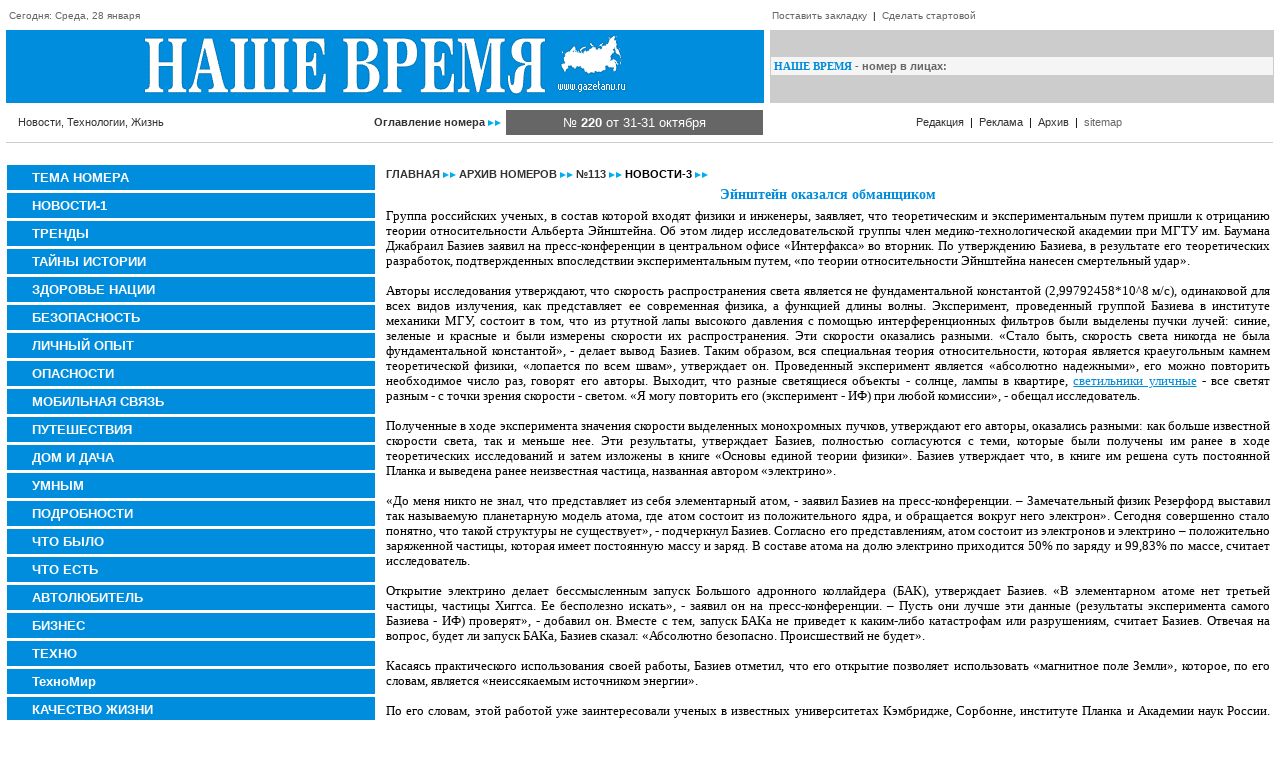

--- FILE ---
content_type: text/html
request_url: https://gazetanv.ru/archive/2009/113/5735/
body_size: 11030
content:
<html>
<head>
<title>Эйнштейн оказался обманщиком НОВОСТИ-3</title>
<meta name="description" content="Эйнштейн оказался обманщиком  ">
<meta name="keywords" content="Эйнштейн оказался обманщиком  ">
<meta http-equiv="Content-Type" content="text/html; charset=windows-1251">
<link rel="stylesheet" href="/class.css" type="text/css">
<script language="JavaScript">
<!--
function mover(el){
 el.style.backgroundColor='#666666';
 el.style.cursor='hand';}

function mout(el) {
 el.style.backgroundColor='#008DDD';}

function MM_jumpMenu(targ,selObj,restore){ //v3.0
  eval(targ+".location='"+selObj.options[selObj.selectedIndex].value+"'");
  if (restore) selObj.selectedIndex=0;
}
//-->
</script>

</head>
<body bgcolor="#FFFFFF" text="#000000" leftmargin="0" topmargin="0" marginwidth="0" marginheight="0">

<table width="100%" border="0" cellspacing="0" cellpadding="3">
  <tr> 
    <td width="60%" align="left" class="v10"> 
      <div><img src="/images/blank.gif" width="6" height="16"><font color="#666666">Сегодня: Среда, 28 января</font></div></td>
    <td width="40%" align="left" class="v10"><img src="/images/blank.gif" width="1" height="16"><a href="javascript:void(0);" class="hide" onClick="window.external.AddFavorite(location.href, document.title);return false;">Поставить закладку</a> &nbsp;|&nbsp; <a href="javascript:void(0);" class="hide" onClick="this.style.behavior='url(#default#homepage)';this.setHomePage('www.gazetanv.ru');return false;">Сделать стартовой</a></td>
  </tr>
</table>
<table width="100%" border="0" cellspacing="6" cellpadding="1">
  <tr> 
    <td width="60%" bgcolor="#008DDD"> <table width="100%" border="0" cellspacing="0" cellpadding="5">
        <tr> 
          <td align="center" bgcolor="#008DDD"><a href="https://www.gazetanv.ru "><img src="/images/logo.gif" alt="НАШЕ ВРЕМЯ - Новости, Технологии, Жизнь" width="498" height="61" border="0"></a></td>
        </tr>
      </table></td>
    <td width="40%" bgcolor="#CCCCCC"> 

    	<table width="100%" border="0" cellpadding="0" cellspacing="3" bgcolor="#F5F5F5">
        <tr> 
          <td colspan="3"><span class="tn11"><font color="#008DDD"><strong>НАШЕ ВРЕМЯ</strong></font></span><span class="v11"><strong><font color="#666666"> - номер в лицах:</font></strong></span></td>
        </tr></table>      </td>
  </tr>


  <tr> 
    <td>
    	<table width="100%" border="0" cellspacing="0" cellpadding="5">
        <tr> 
          <td align="left" class="v11"><img src="/images/blank.gif" width="6" height="6"><font color="#333333">Новости, Технологии, Жизнь</font>
         	
          </td>
          <td align="right" class="v11"> <a href="/contents/" class="text"><strong>Оглавление номера</strong> <img src="/images/strl.gif" width="13" height="6" border="0"></a></td>
          <td align="center" bgcolor="#666666" class="v12"><font color="#FFFFFF">№ <strong>220 </strong><span class="t16">от 31-31 октября</span></font>
          </td>
        </tr>
      </table>
      </td>
    <td width="40%" align="center" class="v11"> <a href="/about/" class="text">Редакция</a> &nbsp;|&nbsp; <a href="/advert/" class="text">Реклама</a> &nbsp;|&nbsp; <a href="/archive/" class="text">Архив</a> &nbsp;|&nbsp; <a href="https://www.gazetanv.ru/sitemap.xml" class="hide">sitemap</a><img src="/images/blank.gif" width="6" height="6"></td>
  </tr>
</table>
<table width="100%" border="0" cellspacing="0" cellpadding="0">
  <tr> 
    <td bgcolor="#FFFFFF" width="6"><img src="/images/blank.gif" width="6" height="1"></td>
    <td bgcolor="#CCCCCC" width="99%"><img src="/images/blank.gif" width="6" height="1"></td>
    <td bgcolor="#FFFFFF" width="6"><img src="/images/blank.gif" width="6" height="1"></td>
  </tr>
</table>
<br><center>
</a></center><table width="100%" border="0" cellspacing="6" cellpadding="1">
  <tr>
    <td width="20%" valign="top">
    	<!-- left -->
<table width="100%" border="0" cellspacing="0" cellpadding="5">
        <tr> 
          <td bgcolor="#008DDD" onMouseOut="mout(this)" onMouseOver="mover(this)" class="v12" onClick="self.location.href='/rubric/?id=5003'"><strong><img src="/images/blank.gif" width="20" height="6"><a href="/rubric/?id=5003" class="menu"><meta name=&#039;yandex-verification&#039; content=&#039;73108a35b2488ce7&#039; />ТЕМА НОМЕРА</a></strong></td>
        </tr>
      </table>
      <img src="/images/blank.gif" width="3" height="3"><br><table width="100%" border="0" cellspacing="0" cellpadding="5">
        <tr> 
          <td bgcolor="#008DDD" onMouseOut="mout(this)" onMouseOver="mover(this)" class="v12" onClick="self.location.href='/rubric/?id=5050'"><strong><img src="/images/blank.gif" width="20" height="6"><a href="/rubric/?id=5050" class="menu">НОВОСТИ-1</a></strong></td>
        </tr>
      </table>
      <img src="/images/blank.gif" width="3" height="3"><br><table width="100%" border="0" cellspacing="0" cellpadding="5">
        <tr> 
          <td bgcolor="#008DDD" onMouseOut="mout(this)" onMouseOver="mover(this)" class="v12" onClick="self.location.href='/rubric/?id=5063'"><strong><img src="/images/blank.gif" width="20" height="6"><a href="/rubric/?id=5063" class="menu">ТРЕНДЫ</a></strong></td>
        </tr>
      </table>
      <img src="/images/blank.gif" width="3" height="3"><br><table width="100%" border="0" cellspacing="0" cellpadding="5">
        <tr> 
          <td bgcolor="#008DDD" onMouseOut="mout(this)" onMouseOver="mover(this)" class="v12" onClick="self.location.href='/rubric/?id=5136'"><strong><img src="/images/blank.gif" width="20" height="6"><a href="/rubric/?id=5136" class="menu">ТАЙНЫ ИСТОРИИ</a></strong></td>
        </tr>
      </table>
      <img src="/images/blank.gif" width="3" height="3"><br><table width="100%" border="0" cellspacing="0" cellpadding="5">
        <tr> 
          <td bgcolor="#008DDD" onMouseOut="mout(this)" onMouseOver="mover(this)" class="v12" onClick="self.location.href='/rubric/?id=143'"><strong><img src="/images/blank.gif" width="20" height="6"><a href="/rubric/?id=143" class="menu">ЗДОРОВЬЕ НАЦИИ</a></strong></td>
        </tr>
      </table>
      <img src="/images/blank.gif" width="3" height="3"><br><table width="100%" border="0" cellspacing="0" cellpadding="5">
        <tr> 
          <td bgcolor="#008DDD" onMouseOut="mout(this)" onMouseOver="mover(this)" class="v12" onClick="self.location.href='/rubric/?id=139'"><strong><img src="/images/blank.gif" width="20" height="6"><a href="/rubric/?id=139" class="menu">БЕЗОПАСНОСТЬ</a></strong></td>
        </tr>
      </table>
      <img src="/images/blank.gif" width="3" height="3"><br><table width="100%" border="0" cellspacing="0" cellpadding="5">
        <tr> 
          <td bgcolor="#008DDD" onMouseOut="mout(this)" onMouseOver="mover(this)" class="v12" onClick="self.location.href='/rubric/?id=167'"><strong><img src="/images/blank.gif" width="20" height="6"><a href="/rubric/?id=167" class="menu">ЛИЧНЫЙ ОПЫТ</a></strong></td>
        </tr>
      </table>
      <img src="/images/blank.gif" width="3" height="3"><br><table width="100%" border="0" cellspacing="0" cellpadding="5">
        <tr> 
          <td bgcolor="#008DDD" onMouseOut="mout(this)" onMouseOver="mover(this)" class="v12" onClick="self.location.href='/rubric/?id=155'"><strong><img src="/images/blank.gif" width="20" height="6"><a href="/rubric/?id=155" class="menu">ОПАСНОСТИ</a></strong></td>
        </tr>
      </table>
      <img src="/images/blank.gif" width="3" height="3"><br><table width="100%" border="0" cellspacing="0" cellpadding="5">
        <tr> 
          <td bgcolor="#008DDD" onMouseOut="mout(this)" onMouseOver="mover(this)" class="v12" onClick="self.location.href='/rubric/?id=5078'"><strong><img src="/images/blank.gif" width="20" height="6"><a href="/rubric/?id=5078" class="menu">МОБИЛЬНАЯ СВЯЗЬ</a></strong></td>
        </tr>
      </table>
      <img src="/images/blank.gif" width="3" height="3"><br><table width="100%" border="0" cellspacing="0" cellpadding="5">
        <tr> 
          <td bgcolor="#008DDD" onMouseOut="mout(this)" onMouseOver="mover(this)" class="v12" onClick="self.location.href='/rubric/?id=166'"><strong><img src="/images/blank.gif" width="20" height="6"><a href="/rubric/?id=166" class="menu">ПУТЕШЕСТВИЯ</a></strong></td>
        </tr>
      </table>
      <img src="/images/blank.gif" width="3" height="3"><br><table width="100%" border="0" cellspacing="0" cellpadding="5">
        <tr> 
          <td bgcolor="#008DDD" onMouseOut="mout(this)" onMouseOver="mover(this)" class="v12" onClick="self.location.href='/rubric/?id=5133'"><strong><img src="/images/blank.gif" width="20" height="6"><a href="/rubric/?id=5133" class="menu">ДОМ И ДАЧА</a></strong></td>
        </tr>
      </table>
      <img src="/images/blank.gif" width="3" height="3"><br><table width="100%" border="0" cellspacing="0" cellpadding="5">
        <tr> 
          <td bgcolor="#008DDD" onMouseOut="mout(this)" onMouseOver="mover(this)" class="v12" onClick="self.location.href='/rubric/?id=5064'"><strong><img src="/images/blank.gif" width="20" height="6"><a href="/rubric/?id=5064" class="menu">УМНЫМ</a></strong></td>
        </tr>
      </table>
      <img src="/images/blank.gif" width="3" height="3"><br><table width="100%" border="0" cellspacing="0" cellpadding="5">
        <tr> 
          <td bgcolor="#008DDD" onMouseOut="mout(this)" onMouseOver="mover(this)" class="v12" onClick="self.location.href='/rubric/?id=133'"><strong><img src="/images/blank.gif" width="20" height="6"><a href="/rubric/?id=133" class="menu">ПОДРОБНОСТИ</a></strong></td>
        </tr>
      </table>
      <img src="/images/blank.gif" width="3" height="3"><br><table width="100%" border="0" cellspacing="0" cellpadding="5">
        <tr> 
          <td bgcolor="#008DDD" onMouseOut="mout(this)" onMouseOver="mover(this)" class="v12" onClick="self.location.href='/rubric/?id=5060'"><strong><img src="/images/blank.gif" width="20" height="6"><a href="/rubric/?id=5060" class="menu">ЧТО БЫЛО</a></strong></td>
        </tr>
      </table>
      <img src="/images/blank.gif" width="3" height="3"><br><table width="100%" border="0" cellspacing="0" cellpadding="5">
        <tr> 
          <td bgcolor="#008DDD" onMouseOut="mout(this)" onMouseOver="mover(this)" class="v12" onClick="self.location.href='/rubric/?id=5069'"><strong><img src="/images/blank.gif" width="20" height="6"><a href="/rubric/?id=5069" class="menu">ЧТО ЕСТЬ</a></strong></td>
        </tr>
      </table>
      <img src="/images/blank.gif" width="3" height="3"><br><table width="100%" border="0" cellspacing="0" cellpadding="5">
        <tr> 
          <td bgcolor="#008DDD" onMouseOut="mout(this)" onMouseOver="mover(this)" class="v12" onClick="self.location.href='/rubric/?id=5079'"><strong><img src="/images/blank.gif" width="20" height="6"><a href="/rubric/?id=5079" class="menu">АВТОЛЮБИТЕЛЬ</a></strong></td>
        </tr>
      </table>
      <img src="/images/blank.gif" width="3" height="3"><br><table width="100%" border="0" cellspacing="0" cellpadding="5">
        <tr> 
          <td bgcolor="#008DDD" onMouseOut="mout(this)" onMouseOver="mover(this)" class="v12" onClick="self.location.href='/rubric/?id=5083'"><strong><img src="/images/blank.gif" width="20" height="6"><a href="/rubric/?id=5083" class="menu">БИЗНЕС</a></strong></td>
        </tr>
      </table>
      <img src="/images/blank.gif" width="3" height="3"><br><table width="100%" border="0" cellspacing="0" cellpadding="5">
        <tr> 
          <td bgcolor="#008DDD" onMouseOut="mout(this)" onMouseOver="mover(this)" class="v12" onClick="self.location.href='/rubric/?id=5085'"><strong><img src="/images/blank.gif" width="20" height="6"><a href="/rubric/?id=5085" class="menu">ТЕХНО</a></strong></td>
        </tr>
      </table>
      <img src="/images/blank.gif" width="3" height="3"><br><table width="100%" border="0" cellspacing="0" cellpadding="5">
        <tr> 
          <td bgcolor="#008DDD" onMouseOut="mout(this)" onMouseOver="mover(this)" class="v12" onClick="self.location.href='/rubric/?id=5105'"><strong><img src="/images/blank.gif" width="20" height="6"><a href="/rubric/?id=5105" class="menu">ТехноМир</a></strong></td>
        </tr>
      </table>
      <img src="/images/blank.gif" width="3" height="3"><br><table width="100%" border="0" cellspacing="0" cellpadding="5">
        <tr> 
          <td bgcolor="#008DDD" onMouseOut="mout(this)" onMouseOver="mover(this)" class="v12" onClick="self.location.href='/rubric/?id=149'"><strong><img src="/images/blank.gif" width="20" height="6"><a href="/rubric/?id=149" class="menu">КАЧЕСТВО ЖИЗНИ</a></strong></td>
        </tr>
      </table>
      <img src="/images/blank.gif" width="3" height="3"><br><table width="100%" border="0" cellspacing="0" cellpadding="5">
        <tr> 
          <td bgcolor="#008DDD" onMouseOut="mout(this)" onMouseOver="mover(this)" class="v12" onClick="self.location.href='/rubric/?id=5129'"><strong><img src="/images/blank.gif" width="20" height="6"><a href="/rubric/?id=5129" class="menu">БУДЬ ЗДОРОВ</a></strong></td>
        </tr>
      </table>
      <img src="/images/blank.gif" width="3" height="3"><br><table width="100%" border="0" cellspacing="0" cellpadding="5">
        <tr> 
          <td bgcolor="#008DDD" onMouseOut="mout(this)" onMouseOver="mover(this)" class="v12" onClick="self.location.href='/rubric/?id=5028'"><strong><img src="/images/blank.gif" width="20" height="6"><a href="/rubric/?id=5028" class="menu">ПОДРОБНОСТИ</a></strong></td>
        </tr>
      </table>
      <img src="/images/blank.gif" width="3" height="3"><br><table width="100%" border="0" cellspacing="0" cellpadding="5">
        <tr> 
          <td bgcolor="#008DDD" onMouseOut="mout(this)" onMouseOver="mover(this)" class="v12" onClick="self.location.href='/rubric/?id=5089'"><strong><img src="/images/blank.gif" width="20" height="6"><a href="/rubric/?id=5089" class="menu">ЗА ЗДРАВИЕ</a></strong></td>
        </tr>
      </table>
      <img src="/images/blank.gif" width="3" height="3"><br><table width="100%" border="0" cellspacing="0" cellpadding="5">
        <tr> 
          <td bgcolor="#008DDD" onMouseOut="mout(this)" onMouseOver="mover(this)" class="v12" onClick="self.location.href='/rubric/?id=5120'"><strong><img src="/images/blank.gif" width="20" height="6"><a href="/rubric/?id=5120" class="menu">ТЕХНОЛОГИИ БИЗНЕСА</a></strong></td>
        </tr>
      </table>
      <img src="/images/blank.gif" width="3" height="3"><br><table width="100%" border="0" cellspacing="0" cellpadding="5">
        <tr> 
          <td bgcolor="#008DDD" onMouseOut="mout(this)" onMouseOver="mover(this)" class="v12" onClick="self.location.href='/rubric/?id=5131'"><strong><img src="/images/blank.gif" width="20" height="6"><a href="/rubric/?id=5131" class="menu">НЕЙРОННЫЕ СЕТИ</a></strong></td>
        </tr>
      </table>
      <img src="/images/blank.gif" width="3" height="3"><br><table width="100%" border="0" cellspacing="0" cellpadding="5">
        <tr> 
          <td bgcolor="#008DDD" onMouseOut="mout(this)" onMouseOver="mover(this)" class="v12" onClick="self.location.href='/rubric/?id=5122'"><strong><img src="/images/blank.gif" width="20" height="6"><a href="/rubric/?id=5122" class="menu">ИГРОТЕКА</a></strong></td>
        </tr>
      </table>
      <img src="/images/blank.gif" width="3" height="3"><br><table width="100%" border="0" cellspacing="0" cellpadding="5">
        <tr> 
          <td bgcolor="#008DDD" onMouseOut="mout(this)" onMouseOver="mover(this)" class="v12" onClick="self.location.href='/rubric/?id=5100'"><strong><img src="/images/blank.gif" width="20" height="6"><a href="/rubric/?id=5100" class="menu">МОДА</a></strong></td>
        </tr>
      </table>
      <img src="/images/blank.gif" width="3" height="3"><br><table width="100%" border="0" cellspacing="0" cellpadding="5">
        <tr> 
          <td bgcolor="#008DDD" onMouseOut="mout(this)" onMouseOver="mover(this)" class="v12" onClick="self.location.href='/rubric/?id=5119'"><strong><img src="/images/blank.gif" width="20" height="6"><a href="/rubric/?id=5119" class="menu">ОНЛАЙН ИГРЫ</a></strong></td>
        </tr>
      </table>
      <img src="/images/blank.gif" width="3" height="3"><br><table width="100%" border="0" cellspacing="0" cellpadding="5">
        <tr> 
          <td bgcolor="#008DDD" onMouseOut="mout(this)" onMouseOver="mover(this)" class="v12" onClick="self.location.href='/rubric/?id=5121'"><strong><img src="/images/blank.gif" width="20" height="6"><a href="/rubric/?id=5121" class="menu">КРИПТОВАЛЮТА: БИТКОИН И ДРУГИЕ</a></strong></td>
        </tr>
      </table>
      <img src="/images/blank.gif" width="3" height="3"><br><style type="text/css">
<!--
.style1 {color: #FFFFFF}
-->
</style>

			<table width="100%" border="0" cellpadding="5" cellspacing="0">
        <tr> 
          <td><span class="tn11"><font color="#008DDD"><strong>РќРђРЁР• Р’Р Р•РњРЇ</strong></font></span><strong><span class="v12"><font color="#666666"> РїРѕ Р°РІС‚РѕСЂР°Рј:</font></span></strong></td>
        </tr>
        <tr> 
          <td> 
<form><select name='menu1' class='inputer' onChange="MM_jumpMenu('parent',this,0)"><option selected>выберите</option><option value='/author/?id=5227'>Archive</option><option value='/author/?id=5162'>Gorod48.ru</option><option value='/author/?id=69'>HB</option><option value='/author/?id=5218'>HT</option><option value='/author/?id=5082'>InoPressa</option><option value='/author/?id=34'>KM.RU</option><option value='/author/?id=5221'>LM</option><option value='/author/?id=5228'>NS</option><option value='/author/?id=5156'>REGNUM</option><option value='/author/?id=5226'>SP</option><option value='/author/?id=5103'>Spartak.com</option><option value='/author/?id=5069'>АdMe.ru</option><option value='/author/?id=5179'>АВАГЯН Вазген</option><option value='/author/?id=5160'>АЛАДИН Александр</option><option value='/author/?id=5177'>АЛЕКСАНДРОВА Елизавета</option><option value='/author/?id=5030'>АЛЕКСЕЕВ Никита</option><option value='/author/?id=182'>АЛЕКСЕЕВА Ольга</option><option value='/author/?id=91'>АЛКСНИС Виктор</option><option value='/author/?id=5003'>АНДРЕЕВА Серафима</option><option value='/author/?id=97'>АНДРЕЕВА Серафима</option><option value='/author/?id=95'>АНДРЕЕВА, РИГИН</option><option value='/author/?id=49'>АРБАТОВ Алексей</option><option value='/author/?id=5175'>АРИСТАРХОВ Владимир</option><option value='/author/?id=21'>АРТЕМОВ Антон</option><option value='/author/?id=5223'>АРХИВЫ</option><option value='/author/?id=5207'>АФАНАСЬЕВ Михаил</option><option value='/author/?id=5166'>Адвокат ПОТАПОВ</option><option value='/author/?id=5225'>Архивы</option><option value='/author/?id=5012'>БАБУШКИН Василий</option><option value='/author/?id=180'>БАБУШКИН Василий</option><option value='/author/?id=157'>БАКЛАНОВА Алёна</option><option value='/author/?id=4'>БАКШЕЕВА Элла</option><option value='/author/?id=66'>БЕЛОУСОВ Александр</option><option value='/author/?id=5190'>БЕЛЬКОВ Сергий</option><option value='/author/?id=11'>БЛАГОЕВА Мария</option><option value='/author/?id=5061'>БОДРОВ Андрей</option><option value='/author/?id=145'>БОНДАРЕНКО Надежда</option><option value='/author/?id=5050'>БОНДАРЕНКО Юрий</option><option value='/author/?id=29'>БОРИСОВА Валентина</option><option value='/author/?id=42'>БОЧКАРЕВ Тарас</option><option value='/author/?id=68'>БОЩЕНКО Игорь</option><option value='/author/?id=5145'>БРУНО Даниэль</option><option value='/author/?id=5212'>БУКЕЕВ Рустам</option><option value='/author/?id=8'>БУКИН Алексей</option><option value='/author/?id=5147'>БУРАКОВ Константин</option><option value='/author/?id=5010'>БУРОВСКИЙ Андрей</option><option value='/author/?id=5111'>БУШ Джордж</option><option value='/author/?id=5091'>Би-Би-Си</option><option value='/author/?id=142'>ВАСИЛЬЕВ Георгий</option><option value='/author/?id=15'>ВАСИЛЬЕВ Павел</option><option value='/author/?id=5208'>ВАСИЛЬЕВА Ольга</option><option value='/author/?id=17'>ВЕЛИКАНОВ Евгений</option><option value='/author/?id=5008'>ВЕРЁВКИН Сергей</option><option value='/author/?id=133'>ВЕРЁВКИН Сергей</option><option value='/author/?id=5033'>ВЕРЁВКИН, НАЗАРОВ</option><option value='/author/?id=5073'>ВЕРНЕР Дима</option><option value='/author/?id=39'>ВЕРХОВЦЕВА Нина</option><option value='/author/?id=5028'>ВЕРХОТУРОВ Дмитрий</option><option value='/author/?id=5195'>ВИЗИНТАЙНЕР Эрманно</option><option value='/author/?id=12'>ВИНОГРАДОВА Лариса</option><option value='/author/?id=128'>ВИРЕН Денис</option><option value='/author/?id=5209'>ВИШНЯКОВА Елена</option><option value='/author/?id=5120'>ВМЕСТЕ</option><option value='/author/?id=5197'>ВОЛЖЕНКОВ Павел</option><option value='/author/?id=5024'>ВОЛКОНСКАЯ Мария</option><option value='/author/?id=5088'>ВОЛОШИН Анатолий</option><option value='/author/?id=9'>ВОЛОШИН Максим</option><option value='/author/?id=129'>ВОРОБЬЕВ Сергей</option><option value='/author/?id=5042'>ВОРОБЬЕВА Екатерина</option><option value='/author/?id=5046'>ВОРОЖБИЦКАЯ Наталия</option><option value='/author/?id=83'>ВОРОНИН Павел</option><option value='/author/?id=5222'>ВС</option><option value='/author/?id=5105'>ВСЕВОЛОДОВА Майя</option><option value='/author/?id=98'>ВТОРНИК Виктор</option><option value='/author/?id=5220'>ВХ</option><option value='/author/?id=67'>ВЦИОМ</option><option value='/author/?id=5106'>ГАБДРАХМАНОВ Ильдар</option><option value='/author/?id=150'>ГАВРИЛОВА Анна</option><option value='/author/?id=181'>ГАЗОВ А., ИСТОМИН В.</option><option value='/author/?id=120'>ГАЗОВ А., КОЛЬЦОВ С.</option><option value='/author/?id=5009'>ГАЗОВ Александр</option><option value='/author/?id=102'>ГАЗОВ Александр</option><option value='/author/?id=169'>ГАЗОВ, ГРАЧ, ИСТОМИН</option><option value='/author/?id=132'>ГАЗОВ, КРАВЦОВА</option><option value='/author/?id=179'>ГАЗОВ, ЧЕРНОВ, ИСТОМИН</option><option value='/author/?id=5199'>ГАРМАТЮК Владимир</option><option value='/author/?id=197'>ГАРСПАРЯН Армен</option><option value='/author/?id=196'>ГАСПАРЯН Армен</option><option value='/author/?id=5051'>ГД</option><option value='/author/?id=5026'>ГЕРАСИМОВ Анатолий</option><option value='/author/?id=10'>ГЕРИНАС Валентина</option><option value='/author/?id=5048'>ГЛАЗУНОВ Олег</option><option value='/author/?id=79'>ГЛАЗЫРИН Алексей</option><option value='/author/?id=92'>ГЛАЗЫЧЕВ Вячеслав</option><option value='/author/?id=18'>ГЛАЗЬЕВ Сергей</option><option value='/author/?id=38'>ГЛЕБОВ Борис</option><option value='/author/?id=139'>ГНЕДОВСКИЙ Василий</option><option value='/author/?id=5107'>ГОЛУБЕВ Владимир</option><option value='/author/?id=5027'>ГОНДУСОВ Владимир</option><option value='/author/?id=117'>ГОРБАНЕВСКИЙ Михаил</option><option value='/author/?id=122'>ГОРЕВОЙ Руслан</option><option value='/author/?id=5184'>ГОРЫНИНА Елена</option><option value='/author/?id=5075'>ГОФМАН Михель</option><option value='/author/?id=5167'>ГОЦУЛЯК Сергей</option><option value='/author/?id=5168'>ГОЦУЛЯК Сергей</option><option value='/author/?id=127'>ГРАЧ Д., МАРТИШИН Г.</option><option value='/author/?id=5006'>ГРАЧ Денис</option><option value='/author/?id=108'>ГРАЧ Денис</option><option value='/author/?id=154'>ГРАЧ, ГАЗОВ</option><option value='/author/?id=187'>ГРАЧ, ИСТОМИН</option><option value='/author/?id=5131'>ГРАЧЕВ Сергей</option><option value='/author/?id=5153'>ГРИГОРОВ Сергей</option><option value='/author/?id=5098'>ГРИКУРОВА Инесса</option><option value='/author/?id=170'>ГРОМЫКО Алексей</option><option value='/author/?id=5165'>ГУНДАРЕВА Ирина</option><option value='/author/?id=3'>ГУНДАРОВ Игорь</option><option value='/author/?id=166'>ГУРОВ Филип</option><option value='/author/?id=186'>ГУРОВА Мария</option><option value='/author/?id=22'>ГУСЕВ Макс</option><option value='/author/?id=176'>ГУСЕВА Екатерина</option><option value='/author/?id=5159'>ДАВЫДОВ Алексей</option><option value='/author/?id=5191'>ДАВЫДОВА Елена</option><option value='/author/?id=86'>ДАНИЛИН Павел</option><option value='/author/?id=5198'>ДАНИЛОВА Екатерина</option><option value='/author/?id=5139'>ДАЦКО Ольга</option><option value='/author/?id=190'>ДАШИЧЕВ Вячеслав</option><option value='/author/?id=48'>ДЕЛЯГИН Михаил</option><option value='/author/?id=5025'>ДЕНЕЖКИНА Елена</option><option value='/author/?id=37'>ДЗЮБА Олег</option><option value='/author/?id=5017'>ДИКИЙ Андрей</option><option value='/author/?id=188'>ДМИТРИЕВСКИЙ Александр</option><option value='/author/?id=184'>ДОЛЖЕНКОВ Игорь</option><option value='/author/?id=19'>ДОНСКОЙ Егор</option><option value='/author/?id=5057'>ДОРМИДОНТОВ Вадим</option><option value='/author/?id=5143'>ДОРОНИН Анатолий</option><option value='/author/?id=5044'>ДУГИН Александр</option><option value='/author/?id=144'>ДУДИНА Светлана</option><option value='/author/?id=5203'>ДЬЯЧЕНКО Александр</option><option value='/author/?id=5036'>Дайджест</option><option value='/author/?id=136'>ЕЛЬШОВ Евгений</option><option value='/author/?id=5094'>ЕРЕМИН Алексей</option><option value='/author/?id=56'>ЕРМАКОВ Никита</option><option value='/author/?id=5132'>ЕРОФЕЕВ Константин</option><option value='/author/?id=5201'>ЕРУКОВА Наталья</option><option value='/author/?id=5183'>ЕРШОВА Анна</option><option value='/author/?id=65'>ЖИРИНОВСКИЙ Владимир</option><option value='/author/?id=189'>ЖУКОВ Владимир</option><option value='/author/?id=5086'>З.НИКИТИН</option><option value='/author/?id=5078'>ЗАБОЛОЦКИЙ Николай</option><option value='/author/?id=5130'>ЗАВОЛЬСКИЙ Дометий</option><option value='/author/?id=5020'>ЗАГОРУЙКО Анастасия</option><option value='/author/?id=194'>ЗАИКИН Семён</option><option value='/author/?id=5058'>ЗАСУРСКИЙ Ясен</option><option value='/author/?id=90'>ЗАТУЛИН Константин</option><option value='/author/?id=5081'>ЗАХАРОВ Роман</option><option value='/author/?id=5127'>ЗЕМСКОВА Светлана</option><option value='/author/?id=183'>ЗИЛЬБЕРМАН Антон</option><option value='/author/?id=52'>ЗНАТНОВ Александр</option><option value='/author/?id=5196'>ЗОРИН Иван</option><option value='/author/?id=5188'>ИВАНОВ Алексей</option><option value='/author/?id=152'>ИВАНОВ Вилен</option><option value='/author/?id=5119'>ИВАНОВ Иван</option><option value='/author/?id=27'>ИВАШОВ Леонид</option><option value='/author/?id=5110'>ИВАШОВ Николай</option><option value='/author/?id=5055'>ИВЛИЕВ Григорий</option><option value='/author/?id=5211'>ИЛЮХИН Виктор</option><option value='/author/?id=173'>ИСТОМИН В., КАРАПЕТЯН М.</option><option value='/author/?id=5005'>ИСТОМИН Всеволод</option><option value='/author/?id=164'>ИСТОМИН Всеволод</option><option value='/author/?id=174'>ИСТОМИН, ГРАЧ</option><option value='/author/?id=5015'>ИСТОМИН, КОРЖ</option><option value='/author/?id=5063'>ИТАР-ТАСС</option><option value='/author/?id=5065'>Интерфакс</option><option value='/author/?id=5019'>КАБАНОВ Игорь</option><option value='/author/?id=171'>КАБЛУКОВ Максим</option><option value='/author/?id=140'>КАЗАНСКИЙ Валерий</option><option value='/author/?id=160'>КАЛАШНИКОВ Максим</option><option value='/author/?id=5034'>КАЛИНИНА Галина</option><option value='/author/?id=1'>КАРА-МУРЗА Сергей</option><option value='/author/?id=105'>КАРАПЕТЯН</option><option value='/author/?id=118'>КАРАПЕТЯН Манэ</option><option value='/author/?id=24'>КАРАЧАРОВ Андрей</option><option value='/author/?id=5185'>КАРЛОВ Юрий</option><option value='/author/?id=40'>КАРПЕЦ Владимир</option><option value='/author/?id=5213'>КАСТРО Фидель</option><option value='/author/?id=165'>КАТАЕВА Виктория</option><option value='/author/?id=5'>КАЧАЛОВ Егор</option><option value='/author/?id=5121'>КИРИЛЕНКО Лидия</option><option value='/author/?id=5043'>КИРИЛЛ</option><option value='/author/?id=143'>КЛЕМЕНТЬЕВ Александр</option><option value='/author/?id=125'>КНЯЖИЦКИЙ Александр</option><option value='/author/?id=77'>КОБАЛАДЗЕ Юрий</option><option value='/author/?id=5214'>КОБЕЦ Виктория</option><option value='/author/?id=41'>КОВАЛЬ Владимир</option><option value='/author/?id=5171'>КОКОШИН Андрей</option><option value='/author/?id=55'>КОЛЕСНИКОВ Сергей</option><option value='/author/?id=71'>КОЛЕСНИКОВ, ДОЩИЦЫН</option><option value='/author/?id=104'>КОЛЬЧЕНКО Евгения</option><option value='/author/?id=35'>КОНКИН Юрий</option><option value='/author/?id=5004'>КОРЖ Виталий</option><option value='/author/?id=138'>КОРЖ Виталий</option><option value='/author/?id=5037'>КОРОСТЕЛЕВ Александр</option><option value='/author/?id=5108'>КРЕМЛЕВ Сергей</option><option value='/author/?id=33'>КРЕСЛАВСКИЙ Владимир</option><option value='/author/?id=148'>КРЫЛОВА Евгения</option><option value='/author/?id=5172'>КУБЛАХАНОВ Иван</option><option value='/author/?id=121'>КУДРЯВЦЕВ Николай</option><option value='/author/?id=116'>КУЗНЕЦОВ Александр</option><option value='/author/?id=5200'>КУЗНЕЦОВ Андрей</option><option value='/author/?id=82'>КУЗНЕЦОВ Илья</option><option value='/author/?id=111'>КУЗЬМИН Александр</option><option value='/author/?id=36'>КУРБАТОВ Никита</option><option value='/author/?id=5146'>КУРЛЯНДСКИЙ Игорь</option><option value='/author/?id=113'>КУРНОСОВ Валерий</option><option value='/author/?id=5215'>КУРЬЯНОВИЧ Николай</option><option value='/author/?id=23'>КУТИНА Ирина</option><option value='/author/?id=162'>КУЧЕРЕНКО Владимир</option><option value='/author/?id=5079'>ЛАВРОВ Владимир</option><option value='/author/?id=161'>ЛАПКИН Константин</option><option value='/author/?id=5128'>ЛАПУНОВ Вадим</option><option value='/author/?id=115'>ЛЕБЕДЕВ Иван</option><option value='/author/?id=5117'>ЛЕБЕДЕВА Анна</option><option value='/author/?id=5205'>ЛЕКАРЕВ Станислав</option><option value='/author/?id=5031'>ЛЕОНИДОВ Александр</option><option value='/author/?id=5152'>ЛИПАТОВ Петр</option><option value='/author/?id=63'>ЛИХАЧЕВ Алексей</option><option value='/author/?id=5113'>ЛОГВИНОВА Катерина</option><option value='/author/?id=26'>Левада-Центр</option><option value='/author/?id=5170'>МАКАРОВ Андрей</option><option value='/author/?id=5021'>МАКСИМОВ Владимир</option><option value='/author/?id=185'>МАЛИНЕЦКИЙ, КАЛАШНИКОВ</option><option value='/author/?id=5056'>МАНН Юрий</option><option value='/author/?id=5189'>МАНЯГИН Вячеслав</option><option value='/author/?id=106'>МАРКОВ Сергей</option><option value='/author/?id=5181'>МАСЛОВ Евгений</option><option value='/author/?id=45'>МЕДВЕДЕВА И., ШИШОВА Т.</option><option value='/author/?id=137'>МЕДВЕДЕВА Ирина</option><option value='/author/?id=20'>МЕДИНСКИЙ Владимир</option><option value='/author/?id=5135'>МЕДИНСКИЙ и ХИНШТЕЙН</option><option value='/author/?id=103'>МЕЛИХОВА Евгения</option><option value='/author/?id=75'>МЕЛИХОВА Татьяна</option><option value='/author/?id=5155'>МИД РФ</option><option value='/author/?id=80'>МИНТУСОВ Игорь</option><option value='/author/?id=5099'>МИРОНОВА Татьяна</option><option value='/author/?id=5071'>МИХАЙЛОВ Илья</option><option value='/author/?id=100'>МИХЕЕВ Сергей</option><option value='/author/?id=5002'>МОЛЕВ Кирилл</option><option value='/author/?id=5129'>МОЛЧАНОВА Алена</option><option value='/author/?id=156'>МОРОЗОВ Александр</option><option value='/author/?id=5194'>МОРОЗОВА Людмила</option><option value='/author/?id=5141'>МОРОЗОВА Ника</option><option value='/author/?id=5186'>МОСЕЕВ Василий</option><option value='/author/?id=76'>МОСКВИН Егор</option><option value='/author/?id=5149'>МУЛЬТАТУЛИ Петр</option><option value='/author/?id=5052'>МУХИН Юрий</option><option value='/author/?id=153'>НАЗАРОВ Александр</option><option value='/author/?id=5011'>НАЗАРОВ Андрей</option><option value='/author/?id=13'>НАЗАРОВ Андрей</option><option value='/author/?id=5083'>НАЗАРОВ Юрий</option><option value='/author/?id=191'>НАЗАРОВ, ТИМОШЕНКО</option><option value='/author/?id=5122'>НАРИНЬЯНИ Алена</option><option value='/author/?id=5133'>НАУМОВ Станислав</option><option value='/author/?id=172'>НЕЖИДЬКО Тарас</option><option value='/author/?id=5134'>НЕПОМНЯЩИЙ Валентин</option><option value='/author/?id=88'>НИЖЕГОРОДЦЕВ Андрей</option><option value='/author/?id=5032'>НИКИТИН Афанасий</option><option value='/author/?id=46'>НИКИТИН Валерий</option><option value='/author/?id=5018'>НИКИТСКИЙ Михаил</option><option value='/author/?id=131'>НИКИФОРОВ Алексей</option><option value='/author/?id=58'>НИКОНОВ Вячеслав</option><option value='/author/?id=5041'>НОЖНИН Сергей</option><option value='/author/?id=5060'>Наша почта</option><option value='/author/?id=5206'>ОВП</option><option value='/author/?id=5084'>ОВЧИННИКОВА Тамара</option><option value='/author/?id=84'>ОМАРОВ Нурдин</option><option value='/author/?id=5038'>ОРЛОВ Степан</option><option value='/author/?id=5161'>ОСИПЕНКО Роман</option><option value='/author/?id=5137'>ОСИПОВ Александр</option><option value='/author/?id=70'>ОСИПОВ Дмитрий</option><option value='/author/?id=5087'>ОСОРГИН Михаил</option><option value='/author/?id=7'>ПАРШЕВ Андрей</option><option value='/author/?id=5210'>ПЕТУХОВ Виктор</option><option value='/author/?id=5049'>ПЕТУХОВ Юрий</option><option value='/author/?id=47'>ПЛАТОНОВ Владимир</option><option value='/author/?id=5100'>ПОДЕРНИ Вадим</option><option value='/author/?id=5076'>ПОЗДНЯКОВА Елена</option><option value='/author/?id=73'>ПОКАЧУЕВ Александр</option><option value='/author/?id=112'>ПОЛОНИЦКИЙ Пётр</option><option value='/author/?id=5095'>ПОЛЯКОВ Дмитрий</option><option value='/author/?id=85'>ПРИВАЛОВ Александр</option><option value='/author/?id=5157'>ПРОБАТОВ Михаил</option><option value='/author/?id=5158'>ПРОБАТОВ Михаил</option><option value='/author/?id=5114'>ПРОКОФЬЕВ Сергей</option><option value='/author/?id=158'>ПРОТАСОВ Алексей</option><option value='/author/?id=93'>ПРУСС Ирина</option><option value='/author/?id=5072'>ПУРИН Алексей</option><option value='/author/?id=151'>ПУШКИНА Ирина</option><option value='/author/?id=5097'>Пресс-служба</option><option value='/author/?id=5062'>Протоиерей ЧАПЛИН</option><option value='/author/?id=61'>РАБИНЕР Игорь</option><option value='/author/?id=5148'>РАШКОВСКИЙ Александр</option><option value='/author/?id=5118'>РБК</option><option value='/author/?id=99'>РЕУТСКИЙ Алексей</option><option value='/author/?id=5064'>РИА Новости</option><option value='/author/?id=5178'>РОМАНОВА Елена</option><option value='/author/?id=178'>РОХАЛЬСКИЙ Сергей</option><option value='/author/?id=60'>РУБЦОВ Юрий</option><option value='/author/?id=130'>РУДЕНКО Юлия</option><option value='/author/?id=5045'>РУМЯНЦЕВ Олег</option><option value='/author/?id=5047'>РЫЖКОВ Николай</option><option value='/author/?id=30'>Редакция</option><option value='/author/?id=5109'>Росстат</option><option value='/author/?id=5144'>САНЦ Даниэль Бруно</option><option value='/author/?id=5224'>САПИН Семен</option><option value='/author/?id=54'>САПОГОВА Екатерина</option><option value='/author/?id=5136'>САХАРОВ Андрей</option><option value='/author/?id=168'>САХАРОВА Людмила</option><option value='/author/?id=5150'>СЕВАСТЬЯНОВ Александр</option><option value='/author/?id=5138'>СЕВЕРСКАЯ Наталия</option><option value='/author/?id=5077'>СЕЛЕЗНЕВА Анна</option><option value='/author/?id=64'>СЕМАГО Владимир</option><option value='/author/?id=135'>СЕМЕНОВ Анатолий</option><option value='/author/?id=5217'>СЕМЕНОВ Владимир</option><option value='/author/?id=195'>СЕРГАЦКОВА Екатерина</option><option value='/author/?id=5040'>СИЗОВА Татьяна</option><option value='/author/?id=51'>СИМОНИЯ Нодар</option><option value='/author/?id=5093'>СИМОНОВ Алексей</option><option value='/author/?id=101'>СИРОТИН Арсений</option><option value='/author/?id=5140'>СИТНИКОВ Сергей</option><option value='/author/?id=78'>СЛАЩЕВА Юлиана</option><option value='/author/?id=124'>СМИРНОВ Евгений</option><option value='/author/?id=5216'>СОКОЛОВА Ирина</option><option value='/author/?id=159'>СОКОЛЬСКАЯ Анна</option><option value='/author/?id=119'>СОЛАРЕВ Артем</option><option value='/author/?id=5070'>СОЛЖЕНИЦЫН А.И.</option><option value='/author/?id=5101'>СОЛОВЬЕВА Мария</option><option value='/author/?id=155'>СОЛОМАТИН Юрий</option><option value='/author/?id=5115'>СПИРИДОНОВА Наталья</option><option value='/author/?id=5125'>СТАРИКОВ Николай</option><option value='/author/?id=5154'>СТАРК Вадим</option><option value='/author/?id=5174'>СТАРОСТИНА Наталья</option><option value='/author/?id=5102'>СТИЛЛАВИН Сергей</option><option value='/author/?id=134'>СТРОНИЧ Михаил</option><option value='/author/?id=53'>СТРУГОВЕЦ Валерий</option><option value='/author/?id=5104'>СУРКОВ Владислав</option><option value='/author/?id=6'>СУХАРЕВ Владислав</option><option value='/author/?id=5089'>Сеть</option><option value='/author/?id=62'>Соб.инф.</option><option value='/author/?id=5112'>Стенограмма</option><option value='/author/?id=5204'>ТАРАСЕНКО Олеся</option><option value='/author/?id=5116'>ТАШМАТОВА Виктория</option><option value='/author/?id=107'>ТЕПЛОВ Евгений</option><option value='/author/?id=5029'>ТЕПЛОВ, ГРАЧ</option><option value='/author/?id=5013'>ТИМОШЕНКО Борис</option><option value='/author/?id=141'>ТИМОШЕНКО Борис</option><option value='/author/?id=5023'>ТУМАНОВ Владимир</option><option value='/author/?id=5180'>ТЮРНИКОВА Анастасия</option><option value='/author/?id=5193'>УВАРОВ Сергей</option><option value='/author/?id=57'>УЖАНОВ Александр</option><option value='/author/?id=5173'>УК</option><option value='/author/?id=89'>УРНОВ Марк</option><option value='/author/?id=5014'>ФЁДОРОВ Алексей</option><option value='/author/?id=126'>ФЕДЯКИН Алексей</option><option value='/author/?id=28'>ФЕЙН Игорь</option><option value='/author/?id=72'>ФЕТИСОВ Андрей</option><option value='/author/?id=5053'>ФЗГ</option><option value='/author/?id=5054'>ФЗГ</option><option value='/author/?id=5164'>ФИЛИН Павел</option><option value='/author/?id=5016'>ФИЛИППОВ Александр</option><option value='/author/?id=5096'>ФЛОРИН Дмитрий</option><option value='/author/?id=147'>ФРОЛОВ Кирилл</option><option value='/author/?id=167'>ФУРС Александр</option><option value='/author/?id=5124'>Финам FM</option><option value='/author/?id=5169'>ХАЗИН Андрей</option><option value='/author/?id=81'>ХАНОВ Гай</option><option value='/author/?id=5182'>ХАРЦИЗОВ Сергей</option><option value='/author/?id=5219'>ХАРЧЕНКО Владимир</option><option value='/author/?id=5142'>ЦАРЬКОВА Галина</option><option value='/author/?id=5080'>ЦЫГАНКОВ Анатолий</option><option value='/author/?id=5035'>ЧАДАЕВ Алексей</option><option value='/author/?id=5192'>ЧЕДВИК Саймон</option><option value='/author/?id=149'>ЧЕРКАШИНА Лариса</option><option value='/author/?id=5090'>ЧЕРКАШИНА Лариса</option><option value='/author/?id=192'>ЧЕРНОВ Пётр</option><option value='/author/?id=5022'>ЧЕРНОВ Федор</option><option value='/author/?id=110'>ЧЕРНЫШОВ Алексей</option><option value='/author/?id=5123'>ЧЕРНЫШОВ Юрий</option><option value='/author/?id=114'>ЧЕХОНАДСКИЙ Александр</option><option value='/author/?id=5163'>ЧУБАЙС Анатолий и др.</option><option value='/author/?id=5007'>ЧУДИНОВА Елена</option><option value='/author/?id=44'>ЧУДИНОВА Елена</option><option value='/author/?id=109'>ЧУМАКОВ Виктор</option><option value='/author/?id=123'>ЧУЧКОВ Вадим</option><option value='/author/?id=5126'>ШАБУНИН Алексей</option><option value='/author/?id=43'>ШАМИР Исраэль</option><option value='/author/?id=177'>ШАПОВАЛОВА Лера</option><option value='/author/?id=5067'>ШАРГУНОВ Сергей</option><option value='/author/?id=59'>ШАТИЛОВ Александр</option><option value='/author/?id=5039'>ШЕВЧЕНКО Максим</option><option value='/author/?id=5202'>ШЕВЧЕНКО Тарас</option><option value='/author/?id=96'>ШЕЛУХИН Анатолий</option><option value='/author/?id=146'>ШЕСТЕРНИНА Елена</option><option value='/author/?id=5176'>ШИПИЛОВ Андрей</option><option value='/author/?id=74'>ШИШОВА Татьяна</option><option value='/author/?id=50'>ШМЕЛЕВ Николай</option><option value='/author/?id=5059'>ШМИДТ Сигурд</option><option value='/author/?id=163'>ШУБИН Валерий</option><option value='/author/?id=175'>ШУНИН Александр</option><option value='/author/?id=5085'>ЩЕГОЛЕВ Игорь</option><option value='/author/?id=5187'>ЭКМАН Пол</option><option value='/author/?id=5151'>ЭНГЕЛЬГАРДТ А.Н.</option><option value='/author/?id=87'>ЮРКЕВИЧ Владимир</option><option value='/author/?id=193'>ЮРЬЕВ Михаил</option><option value='/author/?id=5066'>ЮРЬЕВА Елена</option><option value='/author/?id=5074'>ЯКУНИН Дмитрий</option><option value='/author/?id=94'>ЯМЩИКОВ Савва</option></select></form>          </td>
        </tr>
      </table>
      <table width="100%" border="0" cellpadding="1" cellspacing="3">
        <tr> 
          <td bgcolor="#008DDD"><img src="/images/blank.gif" width="1" height="1"></td>
        </tr>
      </table>
      <table width="100%" border="0" cellpadding="5" cellspacing="0">
        <tr> 
          <td><strong><span class="v11"><font color="#666666">РїРѕРёСЃРє РїРѕ СЃР°Р№С‚Сѓ:</font></span></strong></td>
        </tr>
        <tr> 
          <td><form action="/search/" method="GET">
            <input name="q" type="text" class="inputer" size="20" maxlength="100">
          <input name="Submit" type="submit" class="inputbut" value=" ok "></form></td>
        </tr>
      </table>
      <p><div class="cse-branding-bottom" style="background-color:#FFFFFF;color:#000000">
  <div class="cse-branding-form">
    <form action="http://www.google.ru/cse" id="cse-search-box" target="_blank">
      <div>
        <input type="hidden" name="cx" value="partner-pub-8175928943330144:4divbw-bpuw" />
        <input type="hidden" name="ie" value="windows-1251" />
        <input type="text" name="q" size="35" />
        <input type="submit" name="sa" value="&#x041f;&#x043e;&#x0438;&#x0441;&#x043a;" />
      </div>
    </form>
  </div>
<br />
  <div class="cse-branding-logo">
    <img src="http://www.google.com/images/poweredby_transparent/poweredby_FFFFFF.gif" alt="Google" />
  </div>
  <div class="cse-branding-text">
    GAZETANV
  </div>
</div>
      <table width="100%" border="0" cellpadding="1" cellspacing="3">
        <tr> 
          <td bgcolor="#008DDD"><img src="/images/blank.gif" width="1" height="1"></td>
        </tr>
      </table>
<table width="100%" border="0" cellpadding="5" cellspacing="0">
        <tr> 
          <td><strong><span class="v11"><font color="#666666">Архив номеров: </font></span></strong></td>
        </tr>
        <tr> 
          <td><table width="100%"  border="0" cellspacing="0" cellpadding="3"><tr>
              <td align="center" bgcolor="#666666" class="a12"><strong><font color="#FFFFFF">№219</font></strong></td>
              <td width="90%" class="v11"><font color="#666666">от 21 ноября </font></td>
            </tr>
            <tr>
              <td colspan="2" class="tn11"><strong><a href="/archive/2023/219/">МИР ИНТЕРНЕТА: Виртуальные номера: что это и для чего они нужны</a> </strong></td>
              </tr>
            <tr>
              <td colspan="2" align="center" class="a11"><hr></td>
              </tr>
            <tr><tr>
              <td align="center" bgcolor="#666666" class="a12"><strong><font color="#FFFFFF">№218</font></strong></td>
              <td width="90%" class="v11"><font color="#666666">от 28 августа </font></td>
            </tr>
            <tr>
              <td colspan="2" class="tn11"><strong><a href="/archive/2023/218/">Пассивный Заработок: Плюсы и Минусы</a> </strong></td>
              </tr>
            <tr>
              <td colspan="2" align="center" class="a11"><hr></td>
              </tr>
            <tr>
            <tr>
              <td>&nbsp;</td>
              <td width="90%"><span class="v11"><a href="/archive/" class="text">Весь архив <img src="/images/strl.gif" width="13" height="6" border="0"></a></span></td>
            </tr>
          </table>
          
          </td>
        </tr>
      </table>      <table width="100%" border="0" cellpadding="1" cellspacing="3">
        <tr> 
          <td bgcolor="#008DDD"><img src="/images/blank.gif" width="1" height="1"></td>
        </tr>
      </table>
      <center><script>

</script></center>
      <table width="100%" border="0" cellpadding="5" cellspacing="0">
        <tr> 
          <td class="v11">


          </td>
        </tr>
      </table>

      <table width="100%" border="0" cellpadding="1" cellspacing="3">
        <tr> 
          <td bgcolor="#008DDD"><img src="/images/blank.gif" width="1" height="1"></td>
        </tr>
      </table>
      <table width="100%" border="0" cellpadding="5" cellspacing="0">
        <tr> 
          <td><span class="tn11"><font color="#008DDD"><strong>РќРђРЁР• Р’Р Р•РњРЇ</strong></font></span><span class="v11"><strong><font color="#666666"> РІ РёРЅС‚РµСЂРЅРµС‚Рµ:</font></strong></span></td>
        </tr>
        <tr> 
          <td class="v11"><a href="/rss.xml" class="text"><img src="/images/rss.gif" alt="RSS" width="80" height="15" border="0" align="absmiddle"> С‚СЂР°РЅСЃР»СЏС†РёРё</a></td>
        </tr>
        <tr> 
          <td class="v11"> <a href="/rss.xml">http://www.gazetanv.ru/rss.xml</a></td>
        </tr>
      </table>
      <table width="100%" border="0" cellpadding="1" cellspacing="3">
        <tr> 
          <td bgcolor="#008DDD"><img src="/images/blank.gif" width="1" height="1"></td>
        </tr>
      </table>
      <table width="100%" border="0" cellpadding="5" cellspacing="0">
        <tr> 
          <td colspan="2" class="v11">

          </td>
        </tr>
        <tr>
          <td colspan="2">
 

<style type="text/css">
@import url(http://www.google.com/cse/api/branding.css);
</style>

<p>
</td>
        </tr>
        <tr>
          <td colspan="2"></td>
        </tr>
        <tr>
          <td colspan="2">
               
                <table width="176" border="0" cellspacing="0" cellpadding="0">
                  <tr>
                    <td></td>
                    <td>&nbsp;</td>
                  </tr>
                </table>
                
                 <br />
 </td>
        </tr>
      </table>
    </td>
    <td width="55%" valign="top">

    <table width="100%" border="0" cellspacing="0" cellpadding="3">
        <tr>
          <td colspan="2" align="left" class="v11"><strong><a href="/" class="text">ГЛАВНАЯ</a> <img src="/images/strl.gif" width="13" height="6"> </strong><a href="/archive/" class="text"><strong>АРХИВ НОМЕРОВ</strong></a> <img src="/images/strl.gif" width="13" height="6"> <a href="/archive/2009/113/" class="text"><strong>№113</strong></a> <img src="/images/strl.gif" width="13" height="6"> <strong>НОВОСТИ-3 </strong><img src="/images/strl.gif" width="13" height="6"></td>
        </tr>
        <tr>
          <td colspan="2" align="center" class="tn14"><font color="#008DDD"><strong>Эйнштейн оказался обманщиком </strong></font></td>
        </tr>
        <tr>
          <td colspan="2" class="tn12"><div align="justify">
<sape_index>Группа российских ученых, в состав которой входят физики и инженеры, заявляет, что теоретическим и экспериментальным путем пришли к отрицанию теории относительности Альберта Эйнштейна. Об этом лидер исследовательской группы член медико-технологической академии при МГТУ им. Баумана Джабраил Базиев заявил на пресс-конференции в центральном офисе «Интерфакса» во вторник. По утверждению Базиева, в результате его теоретических разработок, подтвержденных впоследствии экспериментальным путем, «по теории относительности Эйнштейна нанесен смертельный удар». <br><br>Авторы исследования утверждают, что скорость распространения света является не фундаментальной константой (2,99792458*10^8 м/с), одинаковой для всех видов излучения, как представляет ее современная физика, а функцией длины волны. Эксперимент, проведенный группой Базиева в институте механики МГУ, состоит в том, что из ртутной лапы высокого давления с помощью интерференционных фильтров были выделены пучки лучей: синие, зеленые и красные и были измерены скорости их распространения. Эти скорости оказались разными. «Стало быть, скорость света никогда не была фундаментальной константой», - делает вывод Базиев. Таким образом, вся специальная теория относительности, которая является краеугольным камнем теоретической физики, «лопается по всем швам», утверждает он. Проведенный эксперимент является «абсолютно надежными», его можно повторить необходимое число раз, говорят его авторы. Выходит, что разные светящиеся объекты - солнце, лампы в квартире, <a href="http://www.sarosco.com/">светильники уличные</a> - все светят разным - с точки зрения скорости - светом. «Я могу повторить его (эксперимент - ИФ) при любой комиссии», - обещал исследователь. <br><br>Полученные в ходе эксперимента значения скорости выделенных монохромных пучков, утверждают его авторы, оказались разными: как больше известной скорости света, так и меньше нее. Эти результаты, утверждает Базиев, полностью согласуются с теми, которые были получены им ранее в ходе теоретических исследований и затем изложены в книге «Основы единой теории физики». Базиев утверждает что, в книге им решена суть постоянной Планка и выведена ранее неизвестная частица, названная автором «электрино». <br><br>«До меня никто не знал, что представляет из себя элементарный атом, - заявил Базиев на пресс-конференции. – Замечательный физик Резерфорд выставил так называемую планетарную модель атома, где атом состоит из положительного ядра, и обращается вокруг него электрон». Сегодня совершенно стало понятно, что такой структуры не существует», - подчеркнул Базиев. Согласно его представлениям, атом состоит из электронов и электрино – положительно заряженной частицы, которая имеет постоянную массу и заряд. В составе атома на долю электрино приходится 50% по заряду и 99,83% по массе, считает исследователь. <br><br>Открытие электрино делает бессмысленным запуск Большого адронного коллайдера (БАК), утверждает Базиев. «В элементарном атоме нет третьей частицы, частицы Хиггса. Ее бесполезно искать», - заявил он на пресс-конференции. – Пусть они лучше эти данные (результаты эксперимента самого Базиева - ИФ) проверят», - добавил он. Вместе с тем, запуск БАКа не приведет к каким-либо катастрофам или разрушениям, считает Базиев. Отвечая на вопрос, будет ли запуск БАКа, Базиев сказал: «Абсолютно безопасно. Происшествий не будет». <br><br>Касаясь практического использования своей работы, Базиев отметил, что его открытие позволяет использовать «магнитное поле Земли», которое, по его словам, является «неиссякаемым источником энергии». <br><br>По его словам, этой работой уже заинтересовали ученых в известных университетах Кэмбридже, Сорбонне, институте Планка и Академии наук России. Вместе с тем, научной дискуссии вокруг работы Базиева в России не было, признает сам ученый. В России научные журналы не принимают к публикации его работы. «Публикации возвращали мне с пометкой «не соответствует современным представлениям», - сетует Базиев. Кроме того, нет отзывов на его работу со стороны иностранных коллег, хотя, как говорит ученый, определенный интерес к данной области исследования на Западе есть.</sape_index>
              </div>
            <div align="left" class="v11">
</div></td>
        </tr>
        <tr>
          <td align="left" class="v11">&nbsp;</td>
          <td align="right" class="v11">&nbsp;</td>
        </tr>
        <tr>
          <td align="left" class="v11"><font color="#666666">стр.20 </font></td>
          <td align="right" class="v11">// <a href="/author/?id=5065" class="text">Интерфакс</a> <img src="/images/strl.gif" width="13" height="6"></td>
        </tr>
      </table>
      <table width="100%" border="0" cellpadding="1" cellspacing="3">
        <tr>
          <td bgcolor="#008DDD"><img src="/images/blank.gif" width="1" height="1"></td>
        </tr>
      </table>
      <table border="0" cellpadding="3" cellspacing="1">
        <tr>
          <td colspan="2" class="v11">&nbsp;</td>
        </tr>
        <tr> 
          <td colspan="2" class="v11"><strong>ЕЩЕ СТАТЬИ РАЗДЕЛА: </strong></td>
        </tr>
        <tr> 
          <td><img src="/images/blank.gif" width="12" height="6"></td>
          <td class="v11"><img src="/images/bold.gif" width="6" height="6"> <a href="/archive/2009/113/5736/" class="text"><strong>Ежик вышел из тумана</strong><br>
          <P><IMG alt="Ежик в тумане памятник" src="/images/uploaded/3/Ezhik.v.tumane.pamyatnik.jpg" border=0><BR>В Киеве открыли в высшей степени бюджетный памятник Ежику в тумане. В принципе, его и памятником трудно назвать: такая деревянная скульптура могла появится на детской площадке в любом московском дворе. И остаться незамеченной. НВ дает картинку только из уважения к всенародной любви к этому мульперсонажу.</P></a> <img src="/images/strl.gif" width="13" height="6"></td>
        </tr>
        <tr>
          <td colspan="2"><hr></td>
        </tr>
      </table>
      <table width="100%" border="0" cellpadding="3" cellspacing="1">
        <tr>
          <td class="v11"><a href="/archive/2009/113/" class="text">Полное оглавление номера <img src="/images/strl.gif" width="13" height="6" border="0"></a><br />
<center><script type="text/javascript"><!--
google_ad_client = "pub-8175928943330144";
/* 468x60, создано 12.06.10 */
google_ad_slot = "7514875910";
google_ad_width = 468;
google_ad_height = 60;
//-->
</script>
<script type="text/javascript"
src="http://pagead2.googlesyndication.com/pagead/show_ads.js">
</script>
<br />
<br />
